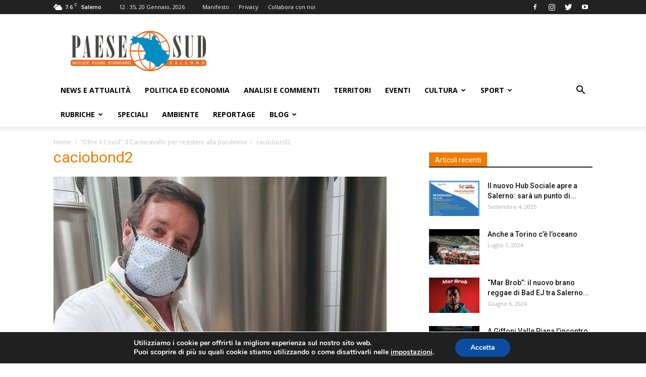

--- FILE ---
content_type: text/html; charset=utf-8
request_url: https://www.google.com/recaptcha/api2/aframe
body_size: 266
content:
<!DOCTYPE HTML><html><head><meta http-equiv="content-type" content="text/html; charset=UTF-8"></head><body><script nonce="uTbYpxSDWhE0aJWCnnNdyA">/** Anti-fraud and anti-abuse applications only. See google.com/recaptcha */ try{var clients={'sodar':'https://pagead2.googlesyndication.com/pagead/sodar?'};window.addEventListener("message",function(a){try{if(a.source===window.parent){var b=JSON.parse(a.data);var c=clients[b['id']];if(c){var d=document.createElement('img');d.src=c+b['params']+'&rc='+(localStorage.getItem("rc::a")?sessionStorage.getItem("rc::b"):"");window.document.body.appendChild(d);sessionStorage.setItem("rc::e",parseInt(sessionStorage.getItem("rc::e")||0)+1);localStorage.setItem("rc::h",'1768908945562');}}}catch(b){}});window.parent.postMessage("_grecaptcha_ready", "*");}catch(b){}</script></body></html>